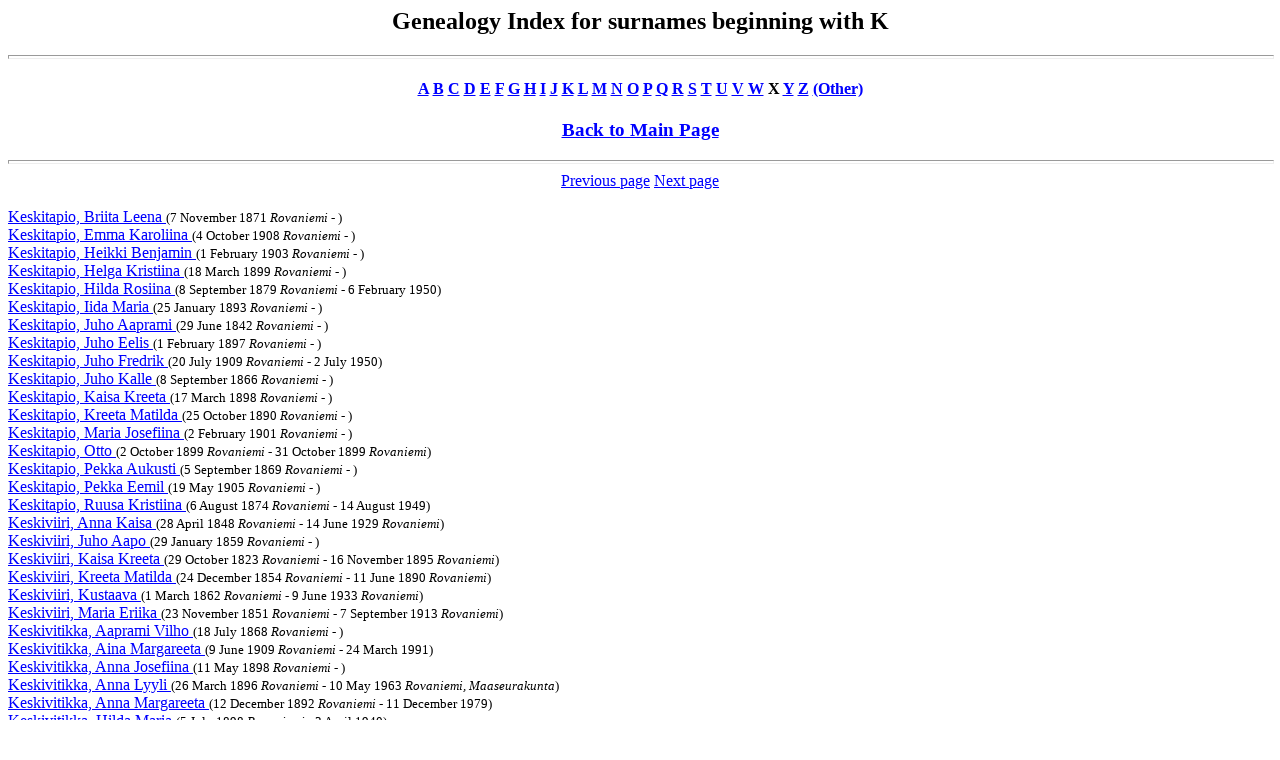

--- FILE ---
content_type: text/html
request_url: http://magetsu.kapsi.fi/Sukututkimus/idx4b367.htm
body_size: 5310
content:
<html><head>
<title>Genealogy Index for surnames beginning with K</title>
</head><body BGCOLOR="FFFFFF" TEXT="000000" LINK="0000FF" VLINK="FF0000">
<center><h2>Genealogy Index for surnames beginning with K</h2></center>
<hr size=4 width="100%">
<center><h4>
<a href="idx410.htm">A</a> 
<a href="idx420.htm">B</a> 
<a href="idx430.htm">C</a> 
<a href="idx440.htm">D</a> 
<a href="idx450.htm">E</a> 
<a href="idx460.htm">F</a> 
<a href="idx470.htm">G</a> 
<a href="idx480.htm">H</a> 
<a href="idx490.htm">I</a> 
<a href="idx4a0.htm">J</a> 
<a href="idx4b0.htm">K</a> 
<a href="idx4c0.htm">L</a> 
<a href="idx4d0.htm">M</a> 
<a href="idx4e0.htm">N</a> 
<a href="idx4f0.htm">O</a> 
<a href="idx500.htm">P</a> 
<a href="idx510.htm">Q</a> 
<a href="idx520.htm">R</a> 
<a href="idx530.htm">S</a> 
<a href="idx540.htm">T</a> 
<a href="idx550.htm">U</a> 
<a href="idx560.htm">V</a> 
<a href="idx570.htm">W</a> 
X <a href="idx590.htm">Y</a> 
<a href="idx5a0.htm">Z</a> 
<a href="idx7e0.htm">(Other)</a>
</h4></center>
<center><h3><a href="sukututkimusverkko.htm">Back to Main Page</a></h3></center>
<hr size=4 width="100%">
<center><a href="idx4b366.htm"> Previous page</a> <a href="idx4b368.htm"> Next page</a></center><BR><a name="keskitapio"> </a>
<a href="dat159.htm#14">Keskitapio, Briita Leena  </a> <font size=-1>(7 November 1871 <i>Rovaniemi</i> - )</font><br>
<a href="dat159.htm#14">Keskitapio, Emma Karoliina  </a> <font size=-1>(4 October 1908 <i>Rovaniemi</i> - )</font><br>
<a href="dat159.htm#14">Keskitapio, Heikki Benjamin  </a> <font size=-1>(1 February 1903 <i>Rovaniemi</i> - )</font><br>
<a href="dat670.htm#26">Keskitapio, Helga Kristiina  </a> <font size=-1>(18 March 1899 <i>Rovaniemi</i> - )</font><br>
<a href="dat595.htm#22">Keskitapio, Hilda Rosiina  </a> <font size=-1>(8 September 1879 <i>Rovaniemi</i> - 6 February 1950)</font><br>
<a href="dat159.htm#14">Keskitapio, Iida Maria  </a> <font size=-1>(25 January 1893 <i>Rovaniemi</i> - )</font><br>
<a href="dat159.htm#14">Keskitapio, Juho Aaprami  </a> <font size=-1>(29 June 1842 <i>Rovaniemi</i> - )</font><br>
<a href="dat94.htm#12">Keskitapio, Juho Eelis  </a> <font size=-1>(1 February 1897 <i>Rovaniemi</i> - )</font><br>
<a href="dat670.htm#26">Keskitapio, Juho Fredrik  </a> <font size=-1>(20 July 1909 <i>Rovaniemi</i> - 2 July 1950)</font><br>
<a href="dat975.htm#18">Keskitapio, Juho Kalle  </a> <font size=-1>(8 September 1866 <i>Rovaniemi</i> - )</font><br>
<a href="dat670.htm#26">Keskitapio, Kaisa Kreeta  </a> <font size=-1>(17 March 1898 <i>Rovaniemi</i> - )</font><br>
<a href="dat159.htm#14">Keskitapio, Kreeta Matilda  </a> <font size=-1>(25 October 1890 <i>Rovaniemi</i> - )</font><br>
<a href="dat670.htm#26">Keskitapio, Maria Josefiina  </a> <font size=-1>(2 February 1901 <i>Rovaniemi</i> - )</font><br>
<a href="dat159.htm#14">Keskitapio, Otto  </a> <font size=-1>(2 October 1899 <i>Rovaniemi</i> - 31 October 1899 <i>Rovaniemi</i>)</font><br>
<a href="dat670.htm#26">Keskitapio, Pekka Aukusti  </a> <font size=-1>(5 September 1869 <i>Rovaniemi</i> - )</font><br>
<a href="dat670.htm#26">Keskitapio, Pekka Eemil  </a> <font size=-1>(19 May 1905 <i>Rovaniemi</i> - )</font><br>
<a href="dat94.htm#12">Keskitapio, Ruusa Kristiina  </a> <font size=-1>(6 August 1874 <i>Rovaniemi</i> - 14 August 1949)</font><br>
<a name="keskiviiri"> </a>
<a href="dat656.htm#27">Keskiviiri, Anna Kaisa  </a> <font size=-1>(28 April 1848 <i>Rovaniemi</i> - 14 June 1929 <i>Rovaniemi</i>)</font><br>
<a href="dat656.htm#26">Keskiviiri, Juho Aapo  </a> <font size=-1>(29 January 1859 <i>Rovaniemi</i> - )</font><br>
<a href="dat656.htm#26">Keskiviiri, Kaisa Kreeta  </a> <font size=-1>(29 October 1823 <i>Rovaniemi</i> - 16 November 1895 <i>Rovaniemi</i>)</font><br>
<a href="dat559.htm#5">Keskiviiri, Kreeta Matilda  </a> <font size=-1>(24 December 1854 <i>Rovaniemi</i> - 11 June 1890 <i>Rovaniemi</i>)</font><br>
<a href="dat559.htm#7">Keskiviiri, Kustaava  </a> <font size=-1>(1 March 1862 <i>Rovaniemi</i> - 9 June 1933 <i>Rovaniemi</i>)</font><br>
<a href="dat623.htm#28">Keskiviiri, Maria Eriika  </a> <font size=-1>(23 November 1851 <i>Rovaniemi</i> - 7 September 1913 <i>Rovaniemi</i>)</font><br>
<a name="keskivitikka"> </a>
<a href="dat85.htm#29">Keskivitikka, Aaprami Vilho  </a> <font size=-1>(18 July 1868 <i>Rovaniemi</i> - )</font><br>
<a href="dat920.htm#17">Keskivitikka, Aina Margareeta  </a> <font size=-1>(9 June 1909 <i>Rovaniemi</i> - 24 March 1991)</font><br>
<a href="dat571.htm#8">Keskivitikka, Anna Josefiina  </a> <font size=-1>(11 May 1898 <i>Rovaniemi</i> - )</font><br>
<a href="dat571.htm#19">Keskivitikka, Anna Lyyli  </a> <font size=-1>(26 March 1896 <i>Rovaniemi</i> - 10 May 1963 <i>Rovaniemi, Maaseurakunta</i>)</font><br>
<a href="dat571.htm#24">Keskivitikka, Anna Margareeta  </a> <font size=-1>(12 December 1892 <i>Rovaniemi</i> - 11 December 1979)</font><br>
<a href="dat571.htm#20">Keskivitikka, Hilda Maria  </a> <font size=-1>(5 July 1898 <i>Rovaniemi</i> - 3 April 1940)</font><br>
<a href="dat86.htm#16">Keskivitikka, Hilda Maria  </a> <font size=-1>(8 June 1883 <i>Rovaniemi</i> - )</font><br>
<BR><BR>
<center><a href="idx4b366.htm"> Previous page</a>  <a href="idx4b368.htm"> Next page</a></center><BR></body></html>
